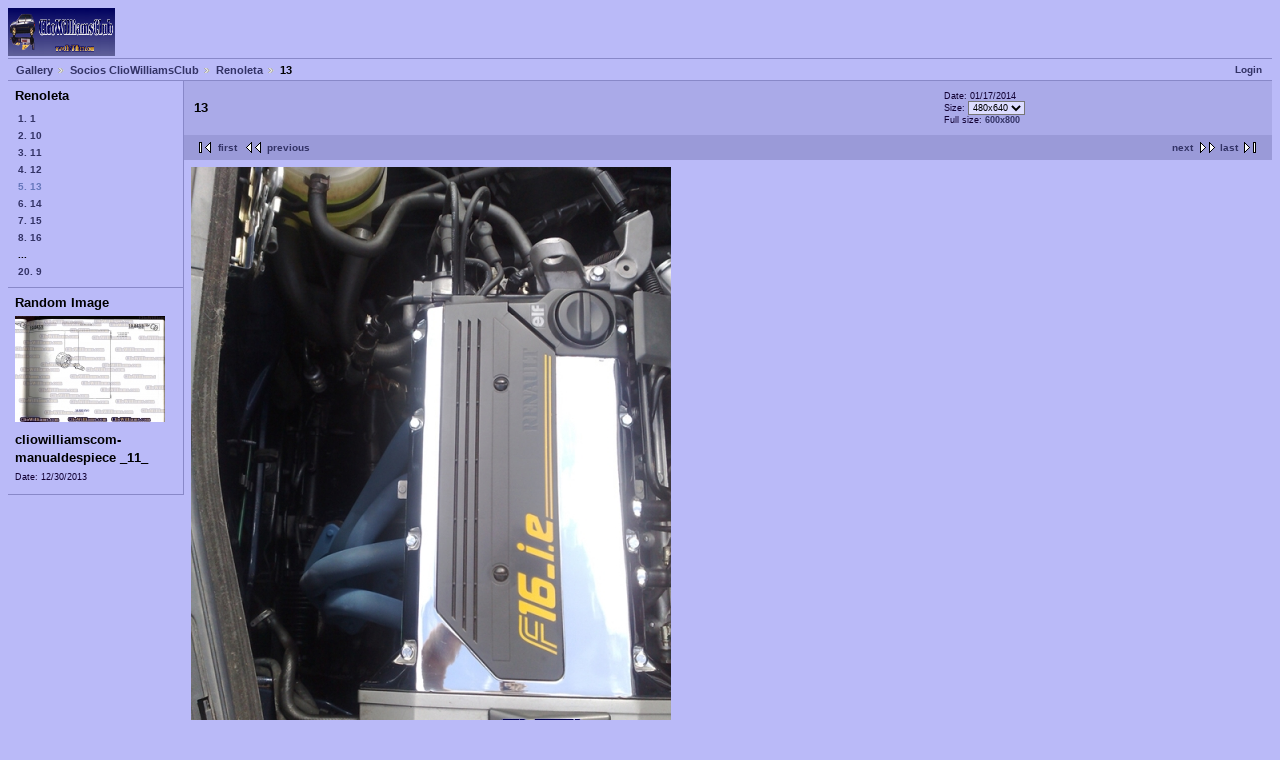

--- FILE ---
content_type: text/html; charset=UTF-8
request_url: http://cliowilliams.com/gallery2/main.php?g2_itemId=3959
body_size: 1688
content:
<!DOCTYPE html PUBLIC "-//W3C//DTD XHTML 1.0 Strict//EN" "http://www.w3.org/TR/xhtml1/DTD/xhtml1-strict.dtd">
<html lang="en-US" xmlns="http://www.w3.org/1999/xhtml">
<head>

<link rel="stylesheet" type="text/css" href="modules/core/data/gallery.css"/>
<link rel="stylesheet" type="text/css" href="modules/icons/iconpacks/silk/icons.css"/>
<link rel="stylesheet" type="text/css" href="modules/colorpack/packs/blue/color.css"/>
<meta http-equiv="Content-Type" content="text/html; charset=UTF-8"/>
<title>13</title>
<link rel="stylesheet" type="text/css" href="themes/matrix/theme.css"/>
</head>
<body class="gallery">
<div id="gallery" class="safari">
<div id="gsHeader">
<a href="main.php"><img src="images/galleryLogo_sm.gif"
width="107" height="48" alt=""/></a>
</div>
<div id="gsNavBar" class="gcBorder1">
<div class="gbSystemLinks">
<span class="block-core-SystemLink">
<a href="main.php?g2_view=core.UserAdmin&amp;g2_subView=core.UserLogin&amp;g2_return=%2Fgallery2%2Fmain.php%3Fg2_itemId%3D3959%26">Login</a>
</span>



</div>
<div class="gbBreadCrumb">
<div class="block-core-BreadCrumb">
<a href="main.php?g2_highlightId=1187" class="BreadCrumb-1">
Gallery</a>
<a href="main.php?g2_itemId=1187&amp;g2_highlightId=3945" class="BreadCrumb-2">
Socios ClioWilliamsClub</a>
<a href="main.php?g2_itemId=3945&amp;g2_highlightId=3959" class="BreadCrumb-3">
Renoleta</a>
<span class="BreadCrumb-4">
13</span>
</div>
</div>
</div>
<table width="100%" cellspacing="0" cellpadding="0">
<tr valign="top">
<td id="gsSidebarCol">
<div id="gsSidebar" class="gcBorder1">



<div class="block-core-PeerList gbBlock">
<h3 class="parent"> Renoleta </h3>
<a href="main.php?g2_itemId=3946">
1. 1
</a>
<a href="main.php?g2_itemId=3950">
2. 10
</a>
<a href="main.php?g2_itemId=3953">
3. 11
</a>
<a href="main.php?g2_itemId=3956">
4. 12
</a>
<span class="current">
5. 13
</span>
<a href="main.php?g2_itemId=3962">
6. 14
</a>
<a href="main.php?g2_itemId=3965">
7. 15
</a>
<a href="main.php?g2_itemId=3968">
8. 16
</a>
<span class="neck">...</span>
<a href="main.php?g2_itemId=4005">
20. 9
</a>
</div>


<div class="block-imageblock-ImageBlock gbBlock">
<div class="one-image">
<h3> Random Image </h3>
<a href="main.php?g2_itemId=69">

<img src="main.php?g2_view=core.DownloadItem&amp;g2_itemId=70&amp;g2_serialNumber=2" width="150" height="106" class="giThumbnail" alt="cliowilliamscom-manualdespiece _11_"/>
 </a> <h4 class="giDescription">
cliowilliamscom-manualdespiece _11_
</h4>
<p class="giInfo">
<span class="summary">
Date: 12/30/2013
</span>
</p>
</div>
</div>

</div>
</td>
<td>
<div id="gsContent">
<div class="gbBlock gcBackground1">
<table width="100%">
<tr>
<td>
<h2> 13 </h2>
</td>
<td style="width: 30%">
<div class="block-core-ItemInfo giInfo">
<div class="date summary">
Date: 01/17/2014
</div>
</div>
<div class="block-core-PhotoSizes giInfo">
Size: 
<select onchange="if (this.value) { newLocation = this.value; this.options[0].selected = true; location.href= newLocation; }">
<option value="main.php?g2_itemId=3959&amp;g2_imageViewsIndex=0" selected="selected">
480x640
</option>
<option value="main.php?g2_itemId=3959&amp;g2_imageViewsIndex=1">
600x800
</option>
</select>
<br/>
Full size: 
<a href="main.php?g2_itemId=3959&amp;g2_imageViewsIndex=1">
600x800

</a>
<br/>
</div>
</td>
</tr>
</table>
</div>
<div class="gbBlock gcBackground2 gbNavigator">
<div class="block-core-Navigator">
<div class="next-and-last">
    <a href="main.php?g2_itemId=3962" class="next">next</a><a href="main.php?g2_itemId=4005" class="last">last</a>
</div>
<div class="first-and-previous">
<a href="main.php?g2_itemId=3946" class="first">first</a>    <a href="main.php?g2_itemId=3956" class="previous">previous</a>
</div>
</div>
</div>
<div id="gsImageView" class="gbBlock">
<a href="main.php?g2_itemId=3959&amp;g2_imageViewsIndex=1">
<img src="main.php?g2_view=core.DownloadItem&amp;g2_itemId=3961&amp;g2_serialNumber=2" width="480" height="640" alt="13"/>
</a></div>

    

<div class="gbBlock gcBackground2 gbNavigator">
<div class="block-core-Navigator">
<div class="next-and-last">
    <a href="main.php?g2_itemId=3962" class="next">next</a><a href="main.php?g2_itemId=4005" class="last">last</a>
</div>
<div class="first-and-previous">
<a href="main.php?g2_itemId=3946" class="first">first</a>    <a href="main.php?g2_itemId=3956" class="previous">previous</a>
</div>
</div>
</div>

  

</div>
</td>
</tr>
</table>
<div id="gsFooter">
</div>
  </div>


<script type="text/javascript">
var _gaq = _gaq || [];
_gaq.push(['_setAccount', 'UA-1343089-10']);
_gaq.push(['_trackPageview']);
(function() {
var ga = document.createElement('script'); ga.type = 'text/javascript'; ga.async = true;
ga.src = ('https:' == document.location.protocol ? 'https://ssl' : 'http://www') + '.google-analytics.com/ga.js';
var s = document.getElementsByTagName('script')[0]; s.parentNode.insertBefore(ga, s);
})();
</script>   


</body>
</html>

--- FILE ---
content_type: text/css
request_url: http://cliowilliams.com/gallery2/modules/colorpack/packs/blue/color.css
body_size: 387
content:
/* <?php $colorpackName = $gallery->i18n('Blue'); ?>
 * $Revision: 15342 $
 */

#gallery {
  color: #000 !important;
  background-color: #babaf8 !important;
}
body.gallery { background-color: #babaf8 !important; }

.gcBackground1 { background-color: #aaaae8 !important; }
.gcBackground2 { background-color: #9a9ad8 !important; }

.gcBorder1 { border-color: #8888c8 !important; }
.gcBorder2 { border-color: #5555b8 !important; }

#gallery a { color: #336 !important; }
#gallery a:hover { color: #366 !important; }
#gallery a:active { color: #399 !important; }

.giSuccess { color: #190 !important; }
.giWarning { color: #b31 !important; }
.giError { color: #d14 !important; }
.giInfo { color: #103 !important; }
.block-core-PeerList .current { color: #67b !important; }

table.gbDataTable th { background-color: #9a9ad8 !important; }
.gbEven { background-color: #babaf8 !important; }
.gbOdd { background-color: #aaaae8 !important; }

input.inputTypeSubmit, input.inputTypeButton { background-color: #cce !important; }
#gallery select { background-color: #ddf !important; }

